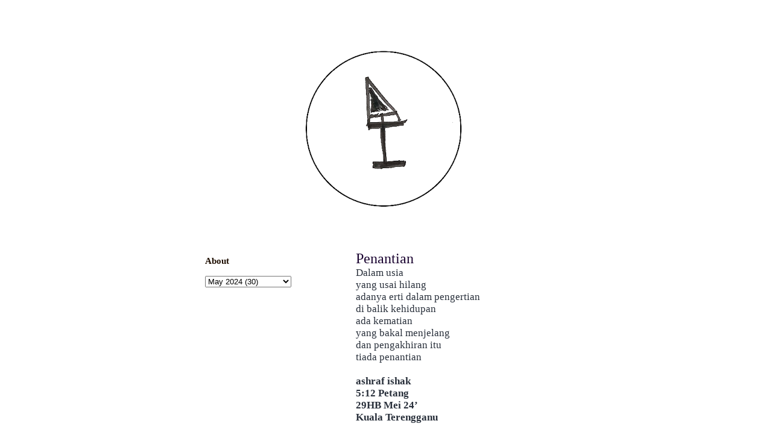

--- FILE ---
content_type: text/html; charset=UTF-8
request_url: https://www.ashrafishak.com/2024/05/penantian.html
body_size: 7216
content:
<!DOCTYPE html>
<html dir='ltr' xmlns='http://www.w3.org/1999/xhtml' xmlns:b='http://www.google.com/2005/gml/b' xmlns:data='http://www.google.com/2005/gml/data' xmlns:expr='http://www.google.com/2005/gml/expr'>
<head>
<link href='https://www.blogger.com/static/v1/widgets/2944754296-widget_css_bundle.css' rel='stylesheet' type='text/css'/>
<script async='async' data-ad-client='ca-pub-5825498927453102' src='https://pagead2.googlesyndication.com/pagead/js/adsbygoogle.js'></script>
<meta content='text/html; charset=UTF-8' http-equiv='Content-Type'/>
<meta content='blogger' name='generator'/>
<link href='https://www.ashrafishak.com/favicon.ico' rel='icon' type='image/x-icon'/>
<link href='https://www.ashrafishak.com/2024/05/penantian.html' rel='canonical'/>
<link rel="alternate" type="application/atom+xml" title="ashrafishak.com - Atom" href="https://www.ashrafishak.com/feeds/posts/default" />
<link rel="alternate" type="application/rss+xml" title="ashrafishak.com - RSS" href="https://www.ashrafishak.com/feeds/posts/default?alt=rss" />
<link rel="service.post" type="application/atom+xml" title="ashrafishak.com - Atom" href="https://www.blogger.com/feeds/9083125/posts/default" />

<link rel="alternate" type="application/atom+xml" title="ashrafishak.com - Atom" href="https://www.ashrafishak.com/feeds/8042552236835260532/comments/default" />
<!--Can't find substitution for tag [blog.ieCssRetrofitLinks]-->
<meta content='https://www.ashrafishak.com/2024/05/penantian.html' property='og:url'/>
<meta content='Penantian' property='og:title'/>
<meta content='Dalam usia   yang usai hilang adanya erti dalam pengertian di balik kehidupan ada kematian  yang bakal menjelang dan pengakhiran itu tiada p...' property='og:description'/>
<title>ashrafishak.com: Penantian</title>
<style id='page-skin-1' type='text/css'><!--
/*
-----------------------------------------------------
Blogger Template Style Sheet
Name:     Scribe
Date:     27 Feb 2004
Updated by: Blogger Team
------------------------------------------------------ */
/*
Variable definitions
====================
<Variable name="textColor" description="Text Color" type="color"
default="#29303b">
<Variable name="postTitleColor" description="Post Title Color" type="color"
default="#1b0431">
<Variable name="linkColor" description="Link Color" type="color"
default="#473624">
<Variable name="visitedLinkColor" description="Visited Link Color" type="color"
default="#956839">
<Variable name="pageHeaderColor" description="Blog Title Color" type="color"
default="#612e00">
<Variable name="blogDescriptionColor" description="Blog Description Color"
type="color" default="#29303B">
<Variable name="sidebarHeaderColor" description="Sidebar Title Color"
type="color"
default="#211104">
<Variable name="bodyFont" description="Text Font"
type="font"
default="normal normal 100% Georgia, Times New Roman,Sans-Serif;">
<Variable name="headerFont" description="Sidebar Title Font"
type="font"
default="normal normal 150% Georgia, Times New Roman,sans-serif">
<Variable name="pageTitleFont" description="Blog Title Font"
type="font"
default="normal normal 225% Georgia, Times New Roman,sans-serif">
<Variable name="blogDescriptionFont" description="Blog Description Font"
type="font"
default="italic normal 100% Georgia, Times New Roman, sans-serif">
<Variable name="startSide" description="Start side in blog language"
type="automatic" default="left">
<Variable name="endSide" description="End side in blog language"
type="automatic" default="right">
*/
/* Defaults
----------------------------------------------- */
body {
margin:0;
padding:0;
font-size: small;
text-align:center;
color:#29303b;
line-height:1.3em;
background: #ffffff url ("");
}
blockquote {
font-style:italic;
padding:0 32px;
line-height:1.6;
margin-top:0;
margin-right:0;
margin-bottom:.6em;
margin-left:0;
}
p {
margin:0;
padding:0;
}
abbr, acronym {
cursor:help;
font-style:normal;
}
code {
font-size: 90%;
white-space:normal;
color:#666;
}
hr {display:none;}
img {border:0;}
/* Link styles */
a:link {
color:#211104;
text-decoration:none;
}
a:visited {
color: #211104;
text-decoration:none;
}
a:hover {
color: #211104;
text-decoration:none;
}
a:active {
color: #211104;
}
/* Layout
----------------------------------------------- */
#outer-wrapper {
background-color:#ffffff;
border-left:1px solid #ffffff;
border-right:1px solid #ffffff;
width:700px;
margin:0px auto;
padding:8px;
text-align:center;
font: normal normal 130% Georgia, Utopia, 'Palatino Linotype', Palatino, serif;
}
#main-top {
width:700px;
height:49px;
background:#ffffff url("") no-repeat top left;
margin:0px;
padding:0px;
display:block;
}
#main-bot {
width:700px;
height:81px;
background:#ffffff url("") no-repeat top left;
margin:0;
padding:0;
display:block;
}
#wrap2 {
width:700px;
background:#ffffff url("") repeat-y;
margin-top: -14px;
margin-right: 0px;
margin-bottom: 0px;
margin-left: 0px;
text-align:left;
display:block;
}
#wrap3 {
padding:0 50px;
}
.Header {
}
h1 {
margin:0;
padding-top:0;
padding-right:0;
padding-bottom:6px;
padding-left:0;
font: normal normal 225% Georgia, Utopia, 'Palatino Linotype', Palatino, serif;
color: #211104;
}
h1 a:link {
text-decoration:none;
color: #211104;
}
h1 a:visited {
text-decoration:none;
}
h1 a:hover {
border:0;
text-decoration:none;
}
.Header .description {
margin:0;
padding:0;
line-height:1.5em;
color: #29303B;
font: italic normal 100% Georgia, Times New Roman, sans-serif;
}
#sidebar-wrapper {
clear:left;
}
#main {
width:350px;
float:right;
padding:8px 0;
margin:0;
word-wrap: break-word; /* fix for long text breaking sidebar float in IE */
overflow: hidden;     /* fix for long non-text content breaking IE sidebar float */
}
#sidebar {
width:210px;
float:left;
padding:8px 0;
margin:0;
word-wrap: break-word; /* fix for long text breaking sidebar float in IE */
overflow: hidden;     /* fix for long non-text content breaking IE sidebar float */
}
#footer {
clear:both;
background:url("") no-repeat top left;
padding-top:10px;
_padding-top:6px; /* IE Windows target */
}
#footer p {
line-height:1.5em;
font-size:75%;
}
/* Typography :: Main entry
----------------------------------------------- */
h2.date-header {
font-weight:normal;
text-transform:uppercase;
letter-spacing:.1em;
font-size:90%;
margin:0;
padding:0;
}
.post {
margin-top:8px;
margin-right:0;
margin-bottom:24px;
margin-left:0;
}
.post h3 {
font-weight:normal;
font-size:140%;
color:#1b0431;
margin:0;
padding:0;
}
.post h3 a {
color: #1b0431;
}
.post-body p {
line-height:1.5em;
margin-top:0;
margin-right:0;
margin-bottom:.6em;
margin-left:0;
}
.post-footer {
font-family: Verdana, sans-serif;
font-size:74%;
border-top:1px solid #FFFFFF;
padding-top:6px;
}
.post-footer a {
margin-right: 6px;
}
.post ul {
margin:0;
padding:0;
}
.post li {
line-height:1.5em;
list-style:none;
background:url("") no-repeat left .3em;
vertical-align:top;
padding-top: 0;
padding-right: 0;
padding-bottom: .6em;
padding-left: 17px;
margin:0;
}
.feed-links {
clear: both;
line-height: 2.5em;
}
#blog-pager-newer-link {
float: left;
}
#blog-pager-older-link {
float: right;
}
#blog-pager {
text-align: center;
}
/* Typography :: Sidebar
----------------------------------------------- */
.sidebar h2 {
margin:0;
padding:0;
color:#211104;
font: normal normal 150% Arial, Tahoma, Helvetica, FreeSans, sans-serif;
}
.sidebar h2 img {
margin-bottom:-4px;
}
.sidebar .widget {
font-size:86%;
margin-top:6px;
margin-right:0;
margin-bottom:12px;
margin-left:0;
padding:0;
line-height: 1.4em;
}
.sidebar ul li {
list-style: none;
margin:0;
}
.sidebar ul {
margin-left: 0;
padding-left: 0;
}
/* Comments
----------------------------------------------- */
#comments {}
#comments h4 {
font-weight:normal;
font-size:120%;
color:#29303B;
margin:0;
padding:0;
}
#comments-block {
line-height:1.5em;
}
.comment-author {
background:url("") no-repeat 2px .35em;
margin:.5em 0 0;
padding-top:0;
padding-right:0;
padding-bottom:0;
padding-left:20px;
font-weight:bold;
}
.comment-body {
margin:0;
padding-top:0;
padding-right:0;
padding-bottom:0;
padding-left:20px;
}
.comment-body p {
font-size:100%;
margin-top:0;
margin-right:0;
margin-bottom:.2em;
margin-left:0;
}
.comment-footer {
color:#29303B;
font-size:74%;
margin:0 0 10px;
padding-top:0;
padding-right:0;
padding-bottom:.75em;
padding-left:20px;
}
.comment-footer a:link {
color:#FFFFFF;
text-decoration:none;
}
.comment-footer a:visited {
color:#716E6C;
text-decoration:none;
}
.comment-footer a:hover {
color:#956839;
text-decoration:none;
}
.comment-footer a:active {
color:#956839;
text-decoration:none;
}
.deleted-comment {
font-style:italic;
color:gray;
}
/* Profile
----------------------------------------------- */
#main .profile-data {
display:inline;
}
.profile-datablock, .profile-textblock {
margin-top:0;
margin-right:0;
margin-bottom:4px;
margin-left:0;
}
.profile-data {
margin:0;
padding-top:0;
padding-right:8px;
padding-bottom:0;
padding-left:0;
text-transform:uppercase;
letter-spacing:.1em;
font-size:90%;
color:#211104;
}
.profile-img {
float: left;
margin-top: 0;
margin-right: 5px;
margin-bottom: 5px;
margin-left: 0;
border:1px solid #A2907D;
padding:2px;
}
#header .widget, #main .widget {
margin-bottom:12px;
padding-bottom:12px;
}
#header {
background:url("") no-repeat bottom left;
}
/** Page structure tweaks for layout editor wireframe */
body#layout #outer-wrapper {
margin-top: 0;
padding-top: 0;
}
body#layout #wrap2,
body#layout #wrap3 {
margin-top: 0;
}
body#layout #main-top {
display:none;
}
body {background-color:#ffffff;}Y
--></style>
<link href='https://www.blogger.com/dyn-css/authorization.css?targetBlogID=9083125&amp;zx=f97bab06-6cb2-4e5c-a0fb-85defe074d8a' media='none' onload='if(media!=&#39;all&#39;)media=&#39;all&#39;' rel='stylesheet'/><noscript><link href='https://www.blogger.com/dyn-css/authorization.css?targetBlogID=9083125&amp;zx=f97bab06-6cb2-4e5c-a0fb-85defe074d8a' rel='stylesheet'/></noscript>
<meta name='google-adsense-platform-account' content='ca-host-pub-1556223355139109'/>
<meta name='google-adsense-platform-domain' content='blogspot.com'/>

<script async src="https://pagead2.googlesyndication.com/pagead/js/adsbygoogle.js?client=ca-pub-5825498927453102&host=ca-host-pub-1556223355139109" crossorigin="anonymous"></script>

<!-- data-ad-client=ca-pub-5825498927453102 -->

</head>
<body>
<div class='navbar no-items section' id='navbar'>
</div>
<div id='outer-wrapper'>
<div id='main-top'></div>
<!-- placeholder for image -->
<div id='wrap2'><div id='wrap3'>
<div class='header section' id='header'><div class='widget Header' data-version='1' id='Header1'>
<div id='header-inner'>
<a href='https://www.ashrafishak.com/' style='display: block'>
<img alt='ashrafishak.com' height='333px; ' id='Header1_headerimg' src='https://blogger.googleusercontent.com/img/a/AVvXsEgjbauRQKpz2sneDPa_KbGavrNT5-a_vI7UeW74UtcM9GKGrcLCUm5IU2KeIPP-pDy5M0RdizSyf6HwSsX5v5eKzONcH8MbdprsuigWPsFOAN6_4DWtgY0xZJIuxaSQT-JpfQQqB6ze9HTOLhGlXmuOrIlB2GEqaITVYkq9VRXhnYAnit7yvlg=s592' style='display: block' width='592px; '/>
</a>
</div>
</div></div>
<div id='crosscol-wrapper' style='text-align:center'>
<div class='crosscol no-items section' id='crosscol'></div>
</div>
<div id='sidebar-wrapper'>
<div class='sidebar section' id='sidebar'><div class='widget PageList' data-version='1' id='PageList4'>
<div class='widget-content'>
<ul>
<li>
<a href='https://www.ashrafishak.com/p/about.html'><b>About</b></a>
</li>
</ul>
<div class='clear'></div>
</div>
</div><div class='widget BlogArchive' data-version='1' id='BlogArchive1'>
<div class='widget-content'>
<div id='ArchiveList'>
<div id='BlogArchive1_ArchiveList'>
<select id='BlogArchive1_ArchiveMenu'>
<option value=''>
</option>
<option value='https://www.ashrafishak.com/2005/06/'>June 2005 (2)</option>
<option value='https://www.ashrafishak.com/2006/08/'>August 2006 (1)</option>
<option value='https://www.ashrafishak.com/2006/09/'>September 2006 (2)</option>
<option value='https://www.ashrafishak.com/2006/10/'>October 2006 (4)</option>
<option value='https://www.ashrafishak.com/2007/02/'>February 2007 (1)</option>
<option value='https://www.ashrafishak.com/2007/03/'>March 2007 (5)</option>
<option value='https://www.ashrafishak.com/2007/04/'>April 2007 (4)</option>
<option value='https://www.ashrafishak.com/2007/07/'>July 2007 (2)</option>
<option value='https://www.ashrafishak.com/2007/08/'>August 2007 (1)</option>
<option value='https://www.ashrafishak.com/2007/09/'>September 2007 (2)</option>
<option value='https://www.ashrafishak.com/2008/01/'>January 2008 (14)</option>
<option value='https://www.ashrafishak.com/2008/02/'>February 2008 (4)</option>
<option value='https://www.ashrafishak.com/2008/03/'>March 2008 (5)</option>
<option value='https://www.ashrafishak.com/2008/04/'>April 2008 (5)</option>
<option value='https://www.ashrafishak.com/2008/05/'>May 2008 (9)</option>
<option value='https://www.ashrafishak.com/2008/06/'>June 2008 (4)</option>
<option value='https://www.ashrafishak.com/2008/07/'>July 2008 (4)</option>
<option value='https://www.ashrafishak.com/2008/08/'>August 2008 (10)</option>
<option value='https://www.ashrafishak.com/2008/09/'>September 2008 (6)</option>
<option value='https://www.ashrafishak.com/2008/10/'>October 2008 (9)</option>
<option value='https://www.ashrafishak.com/2008/11/'>November 2008 (11)</option>
<option value='https://www.ashrafishak.com/2008/12/'>December 2008 (4)</option>
<option value='https://www.ashrafishak.com/2009/01/'>January 2009 (14)</option>
<option value='https://www.ashrafishak.com/2009/02/'>February 2009 (21)</option>
<option value='https://www.ashrafishak.com/2009/03/'>March 2009 (21)</option>
<option value='https://www.ashrafishak.com/2009/04/'>April 2009 (18)</option>
<option value='https://www.ashrafishak.com/2009/05/'>May 2009 (10)</option>
<option value='https://www.ashrafishak.com/2009/06/'>June 2009 (9)</option>
<option value='https://www.ashrafishak.com/2009/07/'>July 2009 (3)</option>
<option value='https://www.ashrafishak.com/2009/08/'>August 2009 (4)</option>
<option value='https://www.ashrafishak.com/2009/09/'>September 2009 (5)</option>
<option value='https://www.ashrafishak.com/2009/11/'>November 2009 (4)</option>
<option value='https://www.ashrafishak.com/2009/12/'>December 2009 (8)</option>
<option value='https://www.ashrafishak.com/2010/01/'>January 2010 (7)</option>
<option value='https://www.ashrafishak.com/2010/02/'>February 2010 (7)</option>
<option value='https://www.ashrafishak.com/2010/03/'>March 2010 (10)</option>
<option value='https://www.ashrafishak.com/2010/04/'>April 2010 (1)</option>
<option value='https://www.ashrafishak.com/2010/05/'>May 2010 (3)</option>
<option value='https://www.ashrafishak.com/2010/06/'>June 2010 (3)</option>
<option value='https://www.ashrafishak.com/2010/07/'>July 2010 (3)</option>
<option value='https://www.ashrafishak.com/2010/08/'>August 2010 (8)</option>
<option value='https://www.ashrafishak.com/2010/09/'>September 2010 (6)</option>
<option value='https://www.ashrafishak.com/2011/02/'>February 2011 (5)</option>
<option value='https://www.ashrafishak.com/2011/03/'>March 2011 (2)</option>
<option value='https://www.ashrafishak.com/2011/04/'>April 2011 (10)</option>
<option value='https://www.ashrafishak.com/2011/05/'>May 2011 (2)</option>
<option value='https://www.ashrafishak.com/2011/06/'>June 2011 (5)</option>
<option value='https://www.ashrafishak.com/2011/07/'>July 2011 (5)</option>
<option value='https://www.ashrafishak.com/2011/08/'>August 2011 (8)</option>
<option value='https://www.ashrafishak.com/2011/09/'>September 2011 (2)</option>
<option value='https://www.ashrafishak.com/2011/10/'>October 2011 (10)</option>
<option value='https://www.ashrafishak.com/2011/11/'>November 2011 (1)</option>
<option value='https://www.ashrafishak.com/2011/12/'>December 2011 (7)</option>
<option value='https://www.ashrafishak.com/2012/01/'>January 2012 (1)</option>
<option value='https://www.ashrafishak.com/2012/03/'>March 2012 (5)</option>
<option value='https://www.ashrafishak.com/2012/04/'>April 2012 (3)</option>
<option value='https://www.ashrafishak.com/2012/06/'>June 2012 (6)</option>
<option value='https://www.ashrafishak.com/2012/07/'>July 2012 (12)</option>
<option value='https://www.ashrafishak.com/2012/08/'>August 2012 (7)</option>
<option value='https://www.ashrafishak.com/2012/09/'>September 2012 (5)</option>
<option value='https://www.ashrafishak.com/2012/11/'>November 2012 (1)</option>
<option value='https://www.ashrafishak.com/2013/01/'>January 2013 (4)</option>
<option value='https://www.ashrafishak.com/2013/02/'>February 2013 (5)</option>
<option value='https://www.ashrafishak.com/2013/03/'>March 2013 (3)</option>
<option value='https://www.ashrafishak.com/2013/04/'>April 2013 (3)</option>
<option value='https://www.ashrafishak.com/2013/05/'>May 2013 (3)</option>
<option value='https://www.ashrafishak.com/2013/06/'>June 2013 (3)</option>
<option value='https://www.ashrafishak.com/2013/07/'>July 2013 (1)</option>
<option value='https://www.ashrafishak.com/2013/08/'>August 2013 (1)</option>
<option value='https://www.ashrafishak.com/2013/09/'>September 2013 (4)</option>
<option value='https://www.ashrafishak.com/2013/12/'>December 2013 (5)</option>
<option value='https://www.ashrafishak.com/2014/02/'>February 2014 (6)</option>
<option value='https://www.ashrafishak.com/2014/03/'>March 2014 (7)</option>
<option value='https://www.ashrafishak.com/2014/04/'>April 2014 (12)</option>
<option value='https://www.ashrafishak.com/2014/05/'>May 2014 (3)</option>
<option value='https://www.ashrafishak.com/2014/06/'>June 2014 (1)</option>
<option value='https://www.ashrafishak.com/2014/07/'>July 2014 (2)</option>
<option value='https://www.ashrafishak.com/2014/08/'>August 2014 (2)</option>
<option value='https://www.ashrafishak.com/2014/11/'>November 2014 (1)</option>
<option value='https://www.ashrafishak.com/2014/12/'>December 2014 (3)</option>
<option value='https://www.ashrafishak.com/2015/02/'>February 2015 (3)</option>
<option value='https://www.ashrafishak.com/2015/03/'>March 2015 (7)</option>
<option value='https://www.ashrafishak.com/2015/04/'>April 2015 (4)</option>
<option value='https://www.ashrafishak.com/2015/05/'>May 2015 (2)</option>
<option value='https://www.ashrafishak.com/2015/06/'>June 2015 (3)</option>
<option value='https://www.ashrafishak.com/2015/07/'>July 2015 (5)</option>
<option value='https://www.ashrafishak.com/2015/08/'>August 2015 (3)</option>
<option value='https://www.ashrafishak.com/2015/10/'>October 2015 (8)</option>
<option value='https://www.ashrafishak.com/2015/12/'>December 2015 (5)</option>
<option value='https://www.ashrafishak.com/2016/01/'>January 2016 (3)</option>
<option value='https://www.ashrafishak.com/2016/02/'>February 2016 (10)</option>
<option value='https://www.ashrafishak.com/2016/03/'>March 2016 (32)</option>
<option value='https://www.ashrafishak.com/2016/04/'>April 2016 (7)</option>
<option value='https://www.ashrafishak.com/2016/05/'>May 2016 (9)</option>
<option value='https://www.ashrafishak.com/2016/06/'>June 2016 (6)</option>
<option value='https://www.ashrafishak.com/2016/07/'>July 2016 (6)</option>
<option value='https://www.ashrafishak.com/2016/08/'>August 2016 (7)</option>
<option value='https://www.ashrafishak.com/2016/10/'>October 2016 (10)</option>
<option value='https://www.ashrafishak.com/2016/11/'>November 2016 (7)</option>
<option value='https://www.ashrafishak.com/2016/12/'>December 2016 (22)</option>
<option value='https://www.ashrafishak.com/2017/01/'>January 2017 (2)</option>
<option value='https://www.ashrafishak.com/2017/02/'>February 2017 (13)</option>
<option value='https://www.ashrafishak.com/2017/03/'>March 2017 (27)</option>
<option value='https://www.ashrafishak.com/2017/04/'>April 2017 (16)</option>
<option value='https://www.ashrafishak.com/2017/05/'>May 2017 (10)</option>
<option value='https://www.ashrafishak.com/2017/06/'>June 2017 (2)</option>
<option value='https://www.ashrafishak.com/2017/07/'>July 2017 (1)</option>
<option value='https://www.ashrafishak.com/2017/08/'>August 2017 (28)</option>
<option value='https://www.ashrafishak.com/2017/09/'>September 2017 (5)</option>
<option value='https://www.ashrafishak.com/2017/10/'>October 2017 (12)</option>
<option value='https://www.ashrafishak.com/2017/11/'>November 2017 (25)</option>
<option value='https://www.ashrafishak.com/2017/12/'>December 2017 (13)</option>
<option value='https://www.ashrafishak.com/2018/01/'>January 2018 (18)</option>
<option value='https://www.ashrafishak.com/2018/03/'>March 2018 (1)</option>
<option value='https://www.ashrafishak.com/2018/07/'>July 2018 (2)</option>
<option value='https://www.ashrafishak.com/2018/09/'>September 2018 (2)</option>
<option value='https://www.ashrafishak.com/2018/10/'>October 2018 (3)</option>
<option value='https://www.ashrafishak.com/2018/11/'>November 2018 (2)</option>
<option value='https://www.ashrafishak.com/2018/12/'>December 2018 (1)</option>
<option value='https://www.ashrafishak.com/2019/01/'>January 2019 (1)</option>
<option value='https://www.ashrafishak.com/2019/02/'>February 2019 (1)</option>
<option value='https://www.ashrafishak.com/2019/03/'>March 2019 (5)</option>
<option value='https://www.ashrafishak.com/2019/04/'>April 2019 (1)</option>
<option value='https://www.ashrafishak.com/2019/05/'>May 2019 (6)</option>
<option value='https://www.ashrafishak.com/2019/06/'>June 2019 (7)</option>
<option value='https://www.ashrafishak.com/2019/07/'>July 2019 (4)</option>
<option value='https://www.ashrafishak.com/2019/09/'>September 2019 (2)</option>
<option value='https://www.ashrafishak.com/2019/10/'>October 2019 (7)</option>
<option value='https://www.ashrafishak.com/2019/11/'>November 2019 (47)</option>
<option value='https://www.ashrafishak.com/2019/12/'>December 2019 (5)</option>
<option value='https://www.ashrafishak.com/2020/01/'>January 2020 (17)</option>
<option value='https://www.ashrafishak.com/2020/02/'>February 2020 (14)</option>
<option value='https://www.ashrafishak.com/2020/03/'>March 2020 (14)</option>
<option value='https://www.ashrafishak.com/2020/05/'>May 2020 (10)</option>
<option value='https://www.ashrafishak.com/2020/07/'>July 2020 (6)</option>
<option value='https://www.ashrafishak.com/2020/08/'>August 2020 (19)</option>
<option value='https://www.ashrafishak.com/2020/09/'>September 2020 (28)</option>
<option value='https://www.ashrafishak.com/2020/10/'>October 2020 (16)</option>
<option value='https://www.ashrafishak.com/2020/11/'>November 2020 (15)</option>
<option value='https://www.ashrafishak.com/2020/12/'>December 2020 (11)</option>
<option value='https://www.ashrafishak.com/2021/01/'>January 2021 (4)</option>
<option value='https://www.ashrafishak.com/2021/02/'>February 2021 (2)</option>
<option value='https://www.ashrafishak.com/2021/03/'>March 2021 (13)</option>
<option value='https://www.ashrafishak.com/2021/04/'>April 2021 (12)</option>
<option value='https://www.ashrafishak.com/2021/05/'>May 2021 (14)</option>
<option value='https://www.ashrafishak.com/2021/06/'>June 2021 (27)</option>
<option value='https://www.ashrafishak.com/2021/07/'>July 2021 (38)</option>
<option value='https://www.ashrafishak.com/2021/08/'>August 2021 (12)</option>
<option value='https://www.ashrafishak.com/2021/09/'>September 2021 (7)</option>
<option value='https://www.ashrafishak.com/2021/10/'>October 2021 (13)</option>
<option value='https://www.ashrafishak.com/2021/11/'>November 2021 (18)</option>
<option value='https://www.ashrafishak.com/2021/12/'>December 2021 (24)</option>
<option value='https://www.ashrafishak.com/2022/01/'>January 2022 (27)</option>
<option value='https://www.ashrafishak.com/2022/02/'>February 2022 (10)</option>
<option value='https://www.ashrafishak.com/2022/03/'>March 2022 (20)</option>
<option value='https://www.ashrafishak.com/2022/04/'>April 2022 (27)</option>
<option value='https://www.ashrafishak.com/2022/05/'>May 2022 (21)</option>
<option value='https://www.ashrafishak.com/2022/06/'>June 2022 (19)</option>
<option value='https://www.ashrafishak.com/2022/07/'>July 2022 (21)</option>
<option value='https://www.ashrafishak.com/2022/08/'>August 2022 (33)</option>
<option value='https://www.ashrafishak.com/2022/09/'>September 2022 (14)</option>
<option value='https://www.ashrafishak.com/2022/11/'>November 2022 (2)</option>
<option value='https://www.ashrafishak.com/2022/12/'>December 2022 (19)</option>
<option value='https://www.ashrafishak.com/2023/01/'>January 2023 (57)</option>
<option value='https://www.ashrafishak.com/2023/02/'>February 2023 (16)</option>
<option value='https://www.ashrafishak.com/2023/03/'>March 2023 (27)</option>
<option value='https://www.ashrafishak.com/2023/04/'>April 2023 (17)</option>
<option value='https://www.ashrafishak.com/2023/05/'>May 2023 (10)</option>
<option value='https://www.ashrafishak.com/2023/06/'>June 2023 (7)</option>
<option value='https://www.ashrafishak.com/2023/07/'>July 2023 (10)</option>
<option value='https://www.ashrafishak.com/2023/08/'>August 2023 (39)</option>
<option value='https://www.ashrafishak.com/2023/09/'>September 2023 (20)</option>
<option value='https://www.ashrafishak.com/2023/10/'>October 2023 (31)</option>
<option value='https://www.ashrafishak.com/2023/11/'>November 2023 (10)</option>
<option value='https://www.ashrafishak.com/2023/12/'>December 2023 (12)</option>
<option value='https://www.ashrafishak.com/2024/01/'>January 2024 (20)</option>
<option value='https://www.ashrafishak.com/2024/02/'>February 2024 (3)</option>
<option value='https://www.ashrafishak.com/2024/03/'>March 2024 (24)</option>
<option value='https://www.ashrafishak.com/2024/04/'>April 2024 (27)</option>
<option value='https://www.ashrafishak.com/2024/05/'>May 2024 (30)</option>
<option value='https://www.ashrafishak.com/2024/06/'>June 2024 (37)</option>
<option value='https://www.ashrafishak.com/2024/07/'>July 2024 (5)</option>
<option value='https://www.ashrafishak.com/2024/08/'>August 2024 (2)</option>
<option value='https://www.ashrafishak.com/2024/09/'>September 2024 (2)</option>
<option value='https://www.ashrafishak.com/2024/10/'>October 2024 (12)</option>
<option value='https://www.ashrafishak.com/2024/11/'>November 2024 (41)</option>
<option value='https://www.ashrafishak.com/2024/12/'>December 2024 (20)</option>
<option value='https://www.ashrafishak.com/2025/01/'>January 2025 (27)</option>
<option value='https://www.ashrafishak.com/2025/02/'>February 2025 (34)</option>
<option value='https://www.ashrafishak.com/2025/03/'>March 2025 (44)</option>
<option value='https://www.ashrafishak.com/2025/04/'>April 2025 (29)</option>
<option value='https://www.ashrafishak.com/2025/05/'>May 2025 (8)</option>
<option value='https://www.ashrafishak.com/2025/06/'>June 2025 (6)</option>
<option value='https://www.ashrafishak.com/2025/07/'>July 2025 (5)</option>
<option value='https://www.ashrafishak.com/2025/08/'>August 2025 (9)</option>
<option value='https://www.ashrafishak.com/2025/09/'>September 2025 (21)</option>
<option value='https://www.ashrafishak.com/2025/10/'>October 2025 (35)</option>
<option value='https://www.ashrafishak.com/2025/11/'>November 2025 (6)</option>
<option value='https://www.ashrafishak.com/2025/12/'>December 2025 (11)</option>
<option value='https://www.ashrafishak.com/2026/01/'>January 2026 (6)</option>
</select>
</div>
</div>
<div class='clear'></div>
</div>
</div><div class='widget HTML' data-version='1' id='HTML1'>
<div class='widget-content'>
<style>
 body { background-color: #FFG9D8; }
 </style>
</div>
<div class='clear'></div>
</div></div>
</div>
<div class='main section' id='main'><div class='widget Blog' data-version='1' id='Blog1'>
<div class='blog-posts hfeed'>

          <div class="date-outer">
        

          <div class="date-posts">
        
<div class='post-outer'>
<div class='post hentry'>
<a name='8042552236835260532'></a>
<h3 class='post-title entry-title'>
<a href='https://www.ashrafishak.com/2024/05/penantian.html'>Penantian</a>
</h3>
<div class='post-header-line-1'></div>
<div class='post-body entry-content'>
<div><span style="font-family: inherit;"><span style="-webkit-text-size-adjust: auto; font-size: 17px;">Dalam usia</span><span style="-webkit-text-size-adjust: auto; font-size: 17px;">&nbsp;<br /></span><span class="s1">yang usai hilang<br /></span><span class="s1">adanya erti dalam pengertian<br /></span><span class="s1">di balik kehidupan<br /></span><span class="s1">ada kematian&nbsp;<br /></span><span class="s1">yang bakal menjelang<br /></span><span class="s1">dan pengakhiran itu<br /></span><span class="s1">tiada penantian</span></span></div><div><span style="font-family: inherit;"><br /><b><span class="s1">ashraf ishak</span><br /><span class="s1">5:12 Petang&nbsp;</span><br /><span class="s1">29HB Mei 24&#8217;</span><br /><span class="s1">Kuala Terengganu</span></b></span></div>
<div style='clear: both;'></div>
</div>
<div class='post-footer'>
<div class='post-footer-line post-footer-line-1'><span class='post-author vcard'>
</span>
<span class='post-timestamp'>
</span>
<span class='post-comment-link'>
</span>
<span class='post-icons'>
</span>
</div>
<div class='post-footer-line post-footer-line-2'><span class='post-labels'>
</span>
</div>
<div class='post-footer-line post-footer-line-3'><span class='post-location'>
</span>
</div>
</div>
</div>
<div class='comments' id='comments'>
<a name='comments'></a>
</div>
</div>

        </div></div>
      
</div>
<div class='blog-pager' id='blog-pager'>
<span id='blog-pager-newer-link'>
<a class='blog-pager-newer-link' href='https://www.ashrafishak.com/2024/05/blog-post_30.html' id='Blog1_blog-pager-newer-link' title='Newer Post'>Newer Post</a>
</span>
<span id='blog-pager-older-link'>
<a class='blog-pager-older-link' href='https://www.ashrafishak.com/2024/05/blog-post_17.html' id='Blog1_blog-pager-older-link' title='Older Post'>Older Post</a>
</span>
<a class='home-link' href='https://www.ashrafishak.com/'>Home</a>
</div>
<div class='clear'></div>
</div></div>
<div id='footer-wrapper'>
<div class='footer section' id='footer'><div class='widget Text' data-version='1' id='Text1'>
<div class='widget-content'>
<center> <b>Copyright &#169; 2026 Ashraf Ishak. All Rights Reserved<center></center></b></center>
</div>
<div class='clear'></div>
</div></div>
</div>
</div></div>
<div id='main-bot'></div>
<!-- placeholder for image -->
</div>

<script type="text/javascript" src="https://www.blogger.com/static/v1/widgets/3845888474-widgets.js"></script>
<script type='text/javascript'>
window['__wavt'] = 'AOuZoY6b8Wbo6BHsU_eSjIAmjmScSG9vpw:1768371318745';_WidgetManager._Init('//www.blogger.com/rearrange?blogID\x3d9083125','//www.ashrafishak.com/2024/05/penantian.html','9083125');
_WidgetManager._SetDataContext([{'name': 'blog', 'data': {'blogId': '9083125', 'title': 'ashrafishak.com', 'url': 'https://www.ashrafishak.com/2024/05/penantian.html', 'canonicalUrl': 'https://www.ashrafishak.com/2024/05/penantian.html', 'homepageUrl': 'https://www.ashrafishak.com/', 'searchUrl': 'https://www.ashrafishak.com/search', 'canonicalHomepageUrl': 'https://www.ashrafishak.com/', 'blogspotFaviconUrl': 'https://www.ashrafishak.com/favicon.ico', 'bloggerUrl': 'https://www.blogger.com', 'hasCustomDomain': true, 'httpsEnabled': true, 'enabledCommentProfileImages': true, 'gPlusViewType': 'FILTERED_POSTMOD', 'adultContent': false, 'analyticsAccountNumber': '', 'encoding': 'UTF-8', 'locale': 'en-GB', 'localeUnderscoreDelimited': 'en_gb', 'languageDirection': 'ltr', 'isPrivate': false, 'isMobile': false, 'isMobileRequest': false, 'mobileClass': '', 'isPrivateBlog': false, 'isDynamicViewsAvailable': true, 'feedLinks': '\x3clink rel\x3d\x22alternate\x22 type\x3d\x22application/atom+xml\x22 title\x3d\x22ashrafishak.com - Atom\x22 href\x3d\x22https://www.ashrafishak.com/feeds/posts/default\x22 /\x3e\n\x3clink rel\x3d\x22alternate\x22 type\x3d\x22application/rss+xml\x22 title\x3d\x22ashrafishak.com - RSS\x22 href\x3d\x22https://www.ashrafishak.com/feeds/posts/default?alt\x3drss\x22 /\x3e\n\x3clink rel\x3d\x22service.post\x22 type\x3d\x22application/atom+xml\x22 title\x3d\x22ashrafishak.com - Atom\x22 href\x3d\x22https://www.blogger.com/feeds/9083125/posts/default\x22 /\x3e\n\n\x3clink rel\x3d\x22alternate\x22 type\x3d\x22application/atom+xml\x22 title\x3d\x22ashrafishak.com - Atom\x22 href\x3d\x22https://www.ashrafishak.com/feeds/8042552236835260532/comments/default\x22 /\x3e\n', 'meTag': '', 'adsenseClientId': 'ca-pub-5825498927453102', 'adsenseHostId': 'ca-host-pub-1556223355139109', 'adsenseHasAds': true, 'adsenseAutoAds': true, 'boqCommentIframeForm': true, 'loginRedirectParam': '', 'view': '', 'dynamicViewsCommentsSrc': '//www.blogblog.com/dynamicviews/4224c15c4e7c9321/js/comments.js', 'dynamicViewsScriptSrc': '//www.blogblog.com/dynamicviews/0986fae69b86b3aa', 'plusOneApiSrc': 'https://apis.google.com/js/platform.js', 'disableGComments': true, 'interstitialAccepted': false, 'sharing': {'platforms': [{'name': 'Get link', 'key': 'link', 'shareMessage': 'Get link', 'target': ''}, {'name': 'Facebook', 'key': 'facebook', 'shareMessage': 'Share to Facebook', 'target': 'facebook'}, {'name': 'BlogThis!', 'key': 'blogThis', 'shareMessage': 'BlogThis!', 'target': 'blog'}, {'name': 'X', 'key': 'twitter', 'shareMessage': 'Share to X', 'target': 'twitter'}, {'name': 'Pinterest', 'key': 'pinterest', 'shareMessage': 'Share to Pinterest', 'target': 'pinterest'}, {'name': 'Email', 'key': 'email', 'shareMessage': 'Email', 'target': 'email'}], 'disableGooglePlus': true, 'googlePlusShareButtonWidth': 0, 'googlePlusBootstrap': '\x3cscript type\x3d\x22text/javascript\x22\x3ewindow.___gcfg \x3d {\x27lang\x27: \x27en_GB\x27};\x3c/script\x3e'}, 'hasCustomJumpLinkMessage': false, 'jumpLinkMessage': 'Read more', 'pageType': 'item', 'postId': '8042552236835260532', 'pageName': 'Penantian', 'pageTitle': 'ashrafishak.com: Penantian'}}, {'name': 'features', 'data': {}}, {'name': 'messages', 'data': {'edit': 'Edit', 'linkCopiedToClipboard': 'Link copied to clipboard', 'ok': 'Ok', 'postLink': 'Post link'}}, {'name': 'template', 'data': {'name': 'custom', 'localizedName': 'Custom', 'isResponsive': false, 'isAlternateRendering': false, 'isCustom': true}}, {'name': 'view', 'data': {'classic': {'name': 'classic', 'url': '?view\x3dclassic'}, 'flipcard': {'name': 'flipcard', 'url': '?view\x3dflipcard'}, 'magazine': {'name': 'magazine', 'url': '?view\x3dmagazine'}, 'mosaic': {'name': 'mosaic', 'url': '?view\x3dmosaic'}, 'sidebar': {'name': 'sidebar', 'url': '?view\x3dsidebar'}, 'snapshot': {'name': 'snapshot', 'url': '?view\x3dsnapshot'}, 'timeslide': {'name': 'timeslide', 'url': '?view\x3dtimeslide'}, 'isMobile': false, 'title': 'Penantian', 'description': 'Dalam usia \xa0 yang usai hilang adanya erti dalam pengertian di balik kehidupan ada kematian\xa0 yang bakal menjelang dan pengakhiran itu tiada p...', 'url': 'https://www.ashrafishak.com/2024/05/penantian.html', 'type': 'item', 'isSingleItem': true, 'isMultipleItems': false, 'isError': false, 'isPage': false, 'isPost': true, 'isHomepage': false, 'isArchive': false, 'isLabelSearch': false, 'postId': 8042552236835260532}}]);
_WidgetManager._RegisterWidget('_HeaderView', new _WidgetInfo('Header1', 'header', document.getElementById('Header1'), {}, 'displayModeFull'));
_WidgetManager._RegisterWidget('_PageListView', new _WidgetInfo('PageList4', 'sidebar', document.getElementById('PageList4'), {'title': '', 'links': [{'isCurrentPage': false, 'href': 'https://www.ashrafishak.com/p/about.html', 'id': '7609159164779792012', 'title': '\x3cb\x3eAbout\x3c/b\x3e'}], 'mobile': false, 'showPlaceholder': true, 'hasCurrentPage': false}, 'displayModeFull'));
_WidgetManager._RegisterWidget('_BlogArchiveView', new _WidgetInfo('BlogArchive1', 'sidebar', document.getElementById('BlogArchive1'), {'languageDirection': 'ltr', 'loadingMessage': 'Loading\x26hellip;'}, 'displayModeFull'));
_WidgetManager._RegisterWidget('_HTMLView', new _WidgetInfo('HTML1', 'sidebar', document.getElementById('HTML1'), {}, 'displayModeFull'));
_WidgetManager._RegisterWidget('_BlogView', new _WidgetInfo('Blog1', 'main', document.getElementById('Blog1'), {'cmtInteractionsEnabled': false, 'lightboxEnabled': true, 'lightboxModuleUrl': 'https://www.blogger.com/static/v1/jsbin/2383197431-lbx__en_gb.js', 'lightboxCssUrl': 'https://www.blogger.com/static/v1/v-css/828616780-lightbox_bundle.css'}, 'displayModeFull'));
_WidgetManager._RegisterWidget('_TextView', new _WidgetInfo('Text1', 'footer', document.getElementById('Text1'), {}, 'displayModeFull'));
</script>
</body>
</html>

--- FILE ---
content_type: text/html; charset=utf-8
request_url: https://www.google.com/recaptcha/api2/aframe
body_size: 267
content:
<!DOCTYPE HTML><html><head><meta http-equiv="content-type" content="text/html; charset=UTF-8"></head><body><script nonce="eECadA59DUJDVOe-ejVoqQ">/** Anti-fraud and anti-abuse applications only. See google.com/recaptcha */ try{var clients={'sodar':'https://pagead2.googlesyndication.com/pagead/sodar?'};window.addEventListener("message",function(a){try{if(a.source===window.parent){var b=JSON.parse(a.data);var c=clients[b['id']];if(c){var d=document.createElement('img');d.src=c+b['params']+'&rc='+(localStorage.getItem("rc::a")?sessionStorage.getItem("rc::b"):"");window.document.body.appendChild(d);sessionStorage.setItem("rc::e",parseInt(sessionStorage.getItem("rc::e")||0)+1);localStorage.setItem("rc::h",'1768371319869');}}}catch(b){}});window.parent.postMessage("_grecaptcha_ready", "*");}catch(b){}</script></body></html>